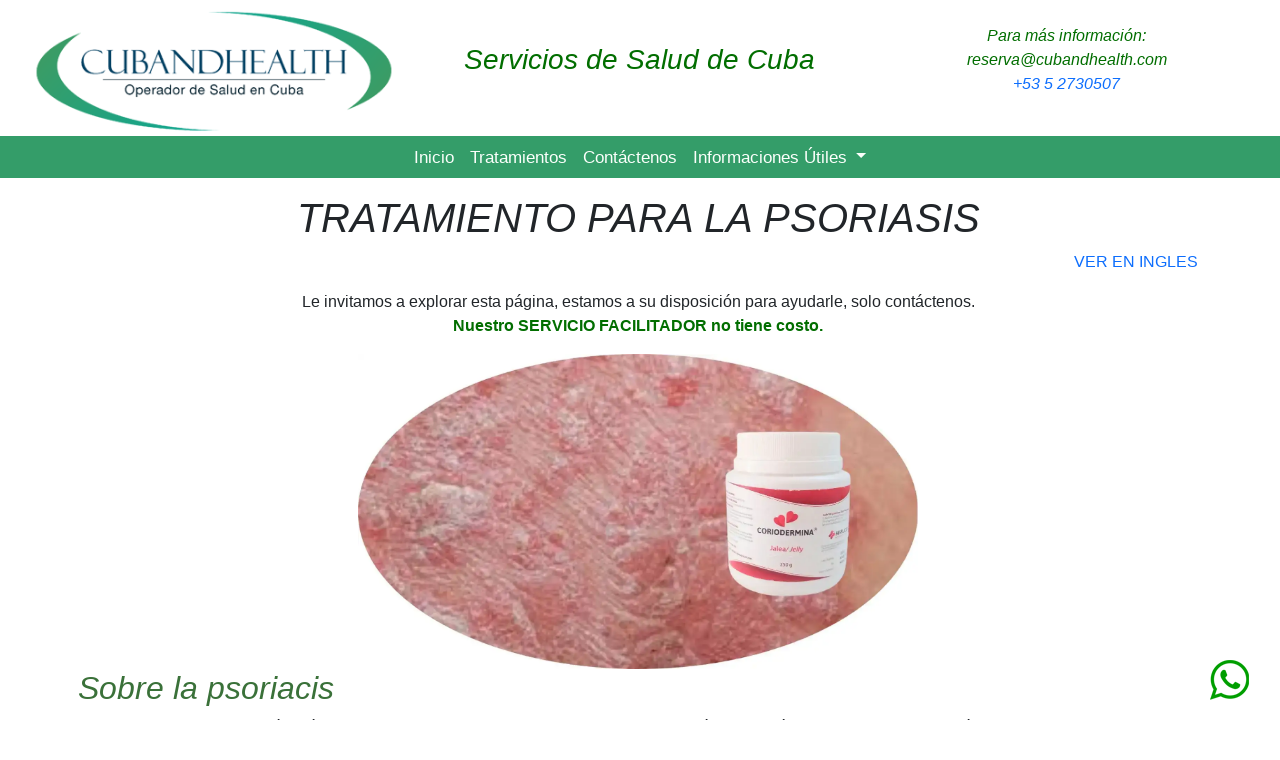

--- FILE ---
content_type: text/html; charset=UTF-8
request_url: https://www.cubandhealth.com/psoriasis.php
body_size: 7414
content:
 
<!DOCTYPE html>
<html lang="es" prefix="og: http://ogp.me/ns#">
<head>
    <title>Cura Psoriasis, Tratamiento en Cuba</title>
    <meta property="og:type" content="article" />
 <script type="application/ld+json">
        {
          "@context": "https://schema.org",
          "@type": "NewsArticle",
          "headline": "Cura Psoriasis, Tratamiento en Cuba",
          "image": [
            "https://www.cubandhealth.com/images/PSORIASIS.webp"           ],
          "datePublished": "2023-02-05T08:00:00+08:00",
          "dateModified": "2023-02-05T09:20:00+08:00",
         "author":
                [{
                    "@type":"Organization",
                    "name": "cubandhealth.com",
                    "url": "https://www.cubandhealth.com/psoriasis.php"
                }]
        }
        </script>
    <meta property="og:url" content="https://www.cubandhealth.com/psoriasis.php" />
      <link  rel="canonical" href="https://www.cubandhealth.com/psoriasis.php" />
    <meta property="og:site_name" content="Cubandhealth" />
    <meta name="title" content="Cura Psoriasis, Tratamiento en Cuba"/>
    <meta property="og:title" content="Cura Psoriasis, Tratamiento en Cuba"/>
    <link rel="rel_author" href="cubandhealth.com"/>
    <meta property="article:author" content="cubandhealth.com"/>
    <meta name="keywords" content="psoriasis, coriodermina, locion piloactiva, tratamiento, cura, remedio, soriasis, cuba, enfermo"/>
    <meta property="article:tag" content="psoriasis, coriodermina, locion piloactiva, tratamiento, cura, remedio, soriasis, cuba, enfermo"/>
    <meta name="description" content="La psoriasis es una enfermedad crÃ³nica de la piel que evoluciona por crisis y afecta el 2% de la poblaciÃ³n mundial. consiste en un trastorno de la proliferaciÃ³n celular epidÃ©rmica."/>
    <meta property="og:description" content="La psoriasis es una enfermedad crÃ³nica de la piel que evoluciona por crisis y afecta el 2% de la poblaciÃ³n mundial. consiste en un trastorno de la proliferaciÃ³n celular epidÃ©rmica."/>
    <meta property="og:image" alt="Cubandhealth logo" content="https://www.cubandhealth.com/images/PSORIASIS.webp" />
    <meta property="og:image:alt" content="Cubandhealth logo" />
    <meta property="og:locale" content="es_ES" />
    <meta name="twitter:card" content="summary_large_image"/>
    <meta name="twitter:site" content="@cubandhealth"/>
    <meta content="text/html charset=utf-8"/>
    <meta content="width=device-width, initial-scale=1" name="viewport" />
    <meta http-equiv="X-UA-Compatible" content="IE=edge,chrome=1">
    <link rel="icon" href="images/icon_cubancorazon.png">
   
    <link href="js/2023/bootstrap.min.css" rel="stylesheet">
    <meta name="google-site-verification" content="FKwUisxTnVVDjGPihhMnCdgk8YW3L9zrVmeveJwKMko"/>
    <link rel="stylesheet"  href="js/2023/font-awesome.min.css">
    <link href="css/jquery-aschoice.min.css" rel="stylesheet" type="text/css"/>
    <link href="css/custom.css" rel="stylesheet" type="text/css">
    <meta name="theme-color" content="#026e00" />
    <script type="application/ld+json">
    { "@context":"https://schema.org",
      "@type":"ItemList",
      "itemListElement":[
        { "@type":"ListItem",
          "position":1,
          "url":"https://www.cubandhealth.com/vitiligo.php" },
        { "@type":"ListItem",
          "position":2,
          "url":"https://www.cubandhealth.com/psoriasis.php" },
        { "@type":"ListItem",
          "position":3,
          "url":"https://www.cubandhealth.com/alopecia.php" },
        { "@type":"ListItem",
          "position":4,
          "url":"https://www.cubandhealth.com/antidependencia.php" },
        { "@type":"ListItem",
          "position":5,
          "url":"https://www.cubandhealth.com/vaxira.php" },
        { "@type":"ListItem",
          "position":6,
          "url":"https://www.cubandhealth.com/tratamiento_pie_diabetico_cuba.php" }
      ]
    }
    </script>
    <script type="application/ld+json">
    { "@context": "https://schema.org",
      "@type": "Turismo Salud",
      "url": "https://www.cubandhealth.com",
      "logo": "https://www.cubandhealth.com/images/corazonlogo.png" }
    </script>
    <script type="application/ld+json">
{
  "@context": "https://schema.org",
  "@type": "FAQPage",
  "mainEntity": [{
    "@type": "Question",
    "name": "&iquest;Qu&eacute; es la psoriasis?",
    "acceptedAnswer": {
      "@type": "Answer",
      "text": " Es una enfermedad cr&oacute;nica de la piel que produce lesiones escamosas, engrosadas e inflamadas. Afecta por igual a ambos sexos."
    }
  }, {
    "@type": "Question",
    "name": "&iquest;Es contagiosa la psoriasis?",
    "acceptedAnswer": {
      "@type": "Answer",
      "text": " No, la psoriasis no es contagiosa. No se puede &quot;coger&quot; tocando las placas de psoriasis."
    }
  }, {
    "@type": "Question",
    "name": "&iquest;Es hereditaria?",
    "acceptedAnswer": {
      "@type": "Answer",
      "text": " La aparici&oacute;n de la psoriasis supone una predisposici&oacute;n gen&eacute;tica, un tercio de las personas con psoriasis tienen antecedentes familiares."
    }
  }]
}
</script>
    <script type="application/ld+json">
{
  "@context": "https://schema.org",
  "@type": "MedicalWebPage",
  "about": {
    "@type": "MedicalCondition",
    "name": ["Tratmiento para la psoriasis"
    ]
  },
  "mainContentOfPage": [
    "Tratamiento para la cuba de la psoriasis en Cuba con la aplicación del medicamento Coriodermina"
  ],
  "audience": "https://schema.org/Patient",
  "drug": [
    {
      "@type": "Drug",
      "name": "Coriodermina",
      "nonProprietaryName": "Coriodermina",
      "alternateName": "Tratmiento para la psoriasis",
      "offers": {
        "@type": "Offer",
        "availability": "https://schema.org/InStock",
        "price": "240.00",
        "priceCurrency": "USD"
      },
      "aggregateRating": {
        "@type": "AggregateRating",
        "ratingValue": "4.8",
        "reviewCount": "289"
      },
      "image": "https://www.cubandhealth.com/images/medicamentos/melagenina.jpg"
    }
  ],
  "lastReviewed": "2024-03-24",
  "name": "cubandhealth.com",
  "specialty": "https://schema.org/Dermatology"
}
</script>        
</head>
<body>
   
<header>
<div class="container-fluid " >
  <div class="row">
        <div class="col-6  col-md-4 col-sm-6  text-center">
        <img src="images/cubandhealt.webp" class=" w-90" alt="cubandhealth"/>
        </div>
        <div class=" col-sm-6 col-md-4 header-center-hidden  d-flex align-self-center">
        <p class="text-center text-greenheader fs-3 fst-italic w-100">Servicios de Salud de Cuba </p>
        </div>
        <div class="col-6 col-md-4 col-sm-6 text-center  d-flex align-self-center justify-content-center">
            <div  class="">
            <p class="text-center m-0 text-greenheader fs-6 fst-italic ">Para m&aacute;s informaci&oacute;n:</p>
            <p class="text-center m-0 text-greenheader fs-6 fst-italic ">reserva@cubandhealth.com</p>
            <p class="text-center text-greenheader fs-6 fst-italic ">
              <a href="https://wa.me/+5352730507?text=Solicitar%20información"  rel="noopener" target="_blank"> +53 5 2730507</a></p>

            </div>
        </div>
</div>  
</div> 
<div class="page-container faded fixed-topname" style="padding: 0px 0px">
<a href="https://wa.me/+5350136680?text=Solicitar%20información" class="rounded-fixed-whatsap" rel="noopener" target="_blank"> 
<img src="images/whatsap.png" width="40" height="40" alt="whatsapp cubandhealth"/></a>
   
     <nav class="navbar navbar-expand-lg navbar-dark  p-0" >
         <div class="container-fluid">
          
           <button class="navbar-toggler line-none" style=" background:#369d68;" type="button" data-bs-toggle="collapse" data-bs-target="#navbarScroll" aria-controls="navbarScroll" aria-expanded="false" aria-label="Toggle navigation">
             <span class="navbar-toggler-icon"></span>
           </button>
           <div class="collapse navbar-collapse" id="navbarScroll">
             <ul class="navbar-nav mx-auto my-2 my-lg-0 navbar-nav-scroll" style="--bs-scroll-height: 160px;">
             <li class="nav-item">
            
             </li>
               <li class="nav-item">
                 <a class="nav-link " aria-current="page" href="https://www.cubandhealth.com">Inicio</a>
               </li>
               <li class="nav-item">
                 <a class="nav-link " href="https://www.cubandhealth.com/servicios.php" >Tratamientos</a>
               </li>
               <li class="nav-item">
                 <a class="nav-link " href="https://www.cubandhealth.com/contactos.php">Cont&aacute;ctenos</a>
               </li>
               <li class="nav-item dropdown">
          <a class="nav-link dropdown-toggle" href="#" role="button" data-bs-toggle="dropdown" aria-expanded="false">
          Informaciones &Uacute;tiles
          </a>
          <ul class="dropdown-menu bg-greenmenu">
            <li><a class="dropdown-item " href="https://www.cubandhealth.com/ayuda.php#consulta">Ayuda Online</a></li>
            <li><a class="dropdown-item " href="https://www.cubandhealth.com/terminos_y_condiciones_de_servicios_medicos.php">T&eacute;rminos y condiciones de los servicios</a></li>
            <li><a class="dropdown-item  " href="https://www.cubandhealth.com/ayuda.php#politica">Pol&iacute;tica y forma de pago</a></li>
            <li><a class="dropdown-item " href="https://www.cubandhealth.com/proveedores.php">Cl&iacute;nicas y Hospitales</a></li>
            <li><a class="dropdown-item " href="https://www.cubandhealth.com/ayuda.php#especificos">Requisitos para la atenci&oacute;n de los pacientes</a></li>
            <li><a class="dropdown-item " href="https://www.cubandhealth.com/visas_regulaciones.php">Visa y Regulaciones</a></li>
            <li><a class="dropdown-item " href="https://www.cubandhealth.com/ayuda.php">Informaci&oacute;n de Cuba</a></li>
            <li><a class="dropdown-item " href="https://www.cubandhealth.com/peso_cubano.php">Peso Cubano</a></li>
            <li><a class="dropdown-item " href="https://www.cubandhealth.com/noticias.php">Noticia</a></li>
            <li><a class="dropdown-item " href="https://www.cubandhealth.com/ayuda.php">Ayuda</a></li>
            
          </ul>
        </li>
             </ul>
           </div>
         </div>
       </nav>
 </div>   

 </header>
 <div class="container" style="margin-top:1rem">
    <div class="row flex-nowrap">
       
        <main class="col ps-md-2">
        <script type="text/javascript" src="js/2023/bootstrap.bundle.min.js"></script>
   <script src="js/2023/jquery-3.6.0.min.js"></script>  
            <div class="row">
   <div class="col-md-12 col-sm-12 animate-box fadeInLeft animated-slow">
   <h1 class="text-center">TRATAMIENTO PARA LA PSORIASIS</h1>
    <p class="text-end"><a href="https://www.cubandhealth.com/psoriasis_en.php">VER EN INGLES</a></p>
    <p class="text-center">
    Le invitamos a explorar esta p&aacute;gina, estamos a su disposici&oacute;n para ayudarle, solo cont&aacute;ctenos. 
    </br>
    <span style="color:#026e00"><b>Nuestro SERVICIO FACILITADOR no tiene costo.</b></span></p>
    <div class="row">
    <div class="col-md-12" style="display: block;">
        <div class="col-md-12 text-center">
    <img src="images/PSORIASIS.webp" alt="Tratamiento para la Psoriasis en Cuba" title="Tratamiento para la Psoriasis en Cuba" class="img-vitiligo"  align="center"/>
    </div>
    
    </div>
    
    </div>
<h2>Sobre la psoriacis </h2>       
<p>La Psoriasis es una condici&oacute;n cr&oacute;nica de la piel caracterizada por la excesiva proliferaci&oacute;n de las c&eacute;lulas de la piel, la aparici&oacute;n de placas de color rojizo, presencia de zonas inflamadas, que suelen cubrirse de escamas platinadas, en el cuero cabelludo, los codos, las rodillas y la parte inferior de la espalda. </p>
<p>La psoriasis es una enfermedad que la padece muchas personas en el mundo. Aproximadamente el 2 % de la poblaci&oacute;n. </p>
<h3>Esta enfermedad suele confundirse con diferentes tipos de dermatitis como:</h3>
<ul>
<li>Lupus Eritematoso</li>
<li>Pitiriasis Rosada</li>
<li>Dermatitis Medicamentosa, entre otras</li>
</ul>
<p>Por esta raz&oacute;n es necesario realizar un diagn&oacute;stico riguroso, siendo necesario en algunos casos realizar una biopsia para reconfirmar que realmente se trata de la psoriasis, este examen usted lo puede hacer en su pa&iacute;s, cosa que le recomendamos para estar seguro de su diagn&oacute;stico antes de viajar a la Habana.</p>
<p>Muchas personas en el mundo encuentran alivio en diferentes f&aacute;rmacos, sin embargo, pocos son los tratamientos que pueden ofrecer la cura de la Psoriasis con la efectividad alcanzada por los m&eacute;dicos en Cuba.</p>
<h3>Cura del psoriasis. Tratamiento, Remedio para la cura de la   psoriasis</h3>
<p>Para recibir el tratamiento contra la Psoriasis usted debe ser  consultado en el <a href="https://www.cubandhealth.com/histoterapia_placentaria.php" target="_blank"> Centro de Histoterapia  Placentaria</a>, para la cura de la Psoriasis que en este centro se aplica,  usted debe viajar  a la Habana y permanecer en Cuba como m&iacute;nimo 4 noches y 5  d&iacute;as.  </p>
<p>El Centro de Histoterapia Placentaria consulta de lunes a viernes de 9.00 AM a 04.00 PM.</p>
<p>El  tratamiento para la cura de la Psoriasis , que se realiza en el Centro de Histoterapia Placentaria  consiste en la aplicaci&oacute;n de un medicamento denominado <a href="https://www.cubandhealth.com/coriodermina.php" target="blank">Coriodemina</a>, este remedio para la cura de la Psoriasis  es elaborado con la placenta humana. </p>
<p>En estudios que se han realizado, este remedio para la cura de la Psoriasis, ha demostrado que la efectividad del nuevo producto antipsori&aacute;tico —eliminaci&oacute;n de los s&iacute;ntomas y signos de la psoriasis — es de un 85 por ciento en los pacientes tratados, no se han reportado reacciones secundarias locales ni sist&eacute;micas. </p>
<p> La aplicaci&oacute;n de este tratamiento para la cura de la Psoriasis, es totalmente inocuo, no produce efectos secundarios y se aplica tanto a ni&ntilde;os como a las mujeres embarazadas y a persona de la tercera edad. </p>
<p>El efectivo medicamento, para la cura de la psoriasis, se presenta en forma de gel hidrosoluble para su aplicaci&oacute;n t&oacute;pica sobre las lesiones psori&aacute;ticas, tiene el nombre comercial de Coriodermina (del griego Corion, que significa placenta y Dermina, relativo a la piel). El producto debe conservarse en refrigeraci&oacute;n.</p>
<p>El medicamento cubano, la Coriodermina, puede ser aplicado de forma t&oacute;pica a todos los pacientes afectados por psoriasis en mayor o menor grado, de cualquier edad, sexo o raza, inclusive mujeres gestantes, ni&ntilde;os lactantes y ancianos, pues el producto no presenta efectos secundarios.</p>
<p>Habitualmente en un tiempo promedio de dos a&ntilde;os la enfermedad desaparece.</p>
<p>La Coriodermina s&oacute;lo se distribuye en los servicios de Dermatolog&iacute;a a los pacientes psori&aacute;ticos que reciben atenci&oacute;n, y que hayan sido consultados en el Servicio Cl&iacute;nico Internacional del Centro de Histoterapia Placentaria de Ciudad de La Habana. </p>
<h3>En la eficacia de la aplicaci&oacute;n de la Coriodermina Influyen los siguientes factores:</h3>
<ul>
<li>La edad</li>
<li>El por ciento de &aacute;rea corporal afectada</li>
<li>Tiempo de evoluci&oacute;n de la enfermedad</li>
<li>La correcta aplicaci&oacute;n del tratamiento</li>
</ul>
<h3>El tratamiento para la cura de la Psoriasis se realiza por 3 d&iacute;as consecutivos:</h3>
<p>D&iacute;a 1: Presentaci&oacute;n de conferencia explicativa sobre el tratamiento para la cura de la Psoriasis, consulta m&eacute;dica especializada y comienzo del tratamiento. Si el medico lo considera necesario, ser&aacute; remitido a consulta de psicolog&iacute;a sin costo adicional.</p>
<p>D&iacute;a 2 y 3: Entrenamiento sobre el uso de la Coriodermina. </p>
<p>Para continuar con el tratamiento para la cura de la Psoriasis en su pa&iacute;s, al paciente se le indicar&aacute; en consulta la cantidad adecuada de medicamento a llevar, de acuerdo con el grado de extensi&oacute;n de su superficie corporal afectada por la enfermedad. </p>
<p>Para recibir el remedio para la cura de la Psoriasis, no es necesario ingresar al paciente ya que el mismo es ambulatorio.</p>
<p><b>Nota:</b> El medicamento Coriodermina no se vende libremente, solo previa evaluaci&oacute;n y prescripci&oacute;n del m&eacute;dico que le atiende. </p>
<h3>COSTOS DEL TRATAMIENTO:</h3>
<p>La consulta m&eacute;dica, m&aacute;s el entrenamiento del uso del medicamento = 240 USD</p>
<p>El costo del medicamento est&aacute; en dependencia de la cantidad de medicamento que el m&eacute;dico le indique de acuerdo con la porci&oacute;n de piel afectada y al tiempo de duraci&oacute;n indicado. </p>
<p class="text-center"><span class="text-bls"><b> CUBANDHEALTH</b></span> Le brinda la posibilidad de tramitar su caso en la cl&iacute;nica, hospital o instituci&oacute;n m&eacute;dica especializada para evaluaci&oacute;n previa y definir si el paciente tiene posibilidades de tratamiento en Cuba, si el paciente es aceptado la entidad le enviar&aacute; la propuesta de Programa M&eacute;dico correspondiente. La respuesta la recibir&aacute; en un t&eacute;rmino de 7 a 10 d&iacute;as. Tambi&eacute;n podemos ayudarle con servicios de alojamiento y traslados en la Habana, asistencia en el aeropuerto etc. </p>
<p class="text-center">GRACIAS POR CONFIAR EN NOSOTROS </p>
<div class="row mt-2" > <a name="11"></a>
<div class="col-md-12" id="result_form">
    <p class="show-video text-center" name="add_solicitude"><span class="btn btn-sm btn-success rounded-1 px-5">SOLICITAR TRATAMIENTO</span></p>
</div>
</div>   
<h3>Video sobre el tratamiento para la psoriasis </h3>   
    <div class="row mt-2 show-video text-center" id="show-video" >
    <div class="col-md-12 text-center">
    
    <img src="images/psoriasisvideo.gif"  alt="Video sobre el tratamiento de la psoriasis" id="img-video" width="150" height="87" border="0"/>
    </div>
    </div> 


<div class="row">
    <div class="col-md-7">    
        <h3 class="mt-2">Preguntas Frecuentes</h3>
<div class="accordion accordion-flush" id="accordionFlushExample">
  <div class="accordion-item">
    <h4 class="accordion-header" id="flush-headingOne">
      <button class="accordion-button collapsed" type="button" data-bs-toggle="collapse" data-bs-target="#flush-collapseOne" aria-expanded="false" aria-controls="flush-collapseOne">
      &iquest;Qu&eacute; es la psoriasis?
      </button>
    </h4>
    <div id="flush-collapseOne" class="accordion-collapse collapse" aria-labelledby="flush-headingOne" data-bs-parent="#accordionFlushExample">
      <div class="accordion-body"><p>Es una enfermedad cr&oacute;nica de la piel que produce lesiones escamosas, engrosadas e inflamadas. Afecta por igual a ambos sexos. La extensi&oacute;n de piel afectada var&iacute;a de una a otra persona. <br>
        <a href="https://www.cubandhealth.com/psoriasis_preguntas.php#1" target="_blank">Ver m&aacute;s...</a></p>
 </div>
    </div>
  </div>
         
  <div class="accordion-item">
    <h4 class="accordion-header" id="flush-headingTwo">
      <button class="accordion-button collapsed" type="button" data-bs-toggle="collapse" data-bs-target="#flush-collapseTwo" aria-expanded="false" aria-controls="flush-collapseTwo">
      &iquest;Es contagiosa la psoriasis?
      </button>
    </h4>
    <div id="flush-collapseTwo" class="accordion-collapse collapse" aria-labelledby="flush-headingTwo" data-bs-parent="#accordionFlushExample">
      <div class="accordion-body"> <p> No, la psoriasis no es contagiosa. No se puede &quot;coger&quot; tocando las placas de psoriasis.
        <br>
        <a href="https://www.cubandhealth.com/psoriasis_preguntas.php#2" target="_blank">Ver m&aacute;s...</a></p>
     </div>
    </div>
  </div>
  <div class="accordion-item">
    <h4 class="accordion-header" id="flush-headingThree">
      <button class="accordion-button collapsed" type="button" data-bs-toggle="collapse" data-bs-target="#flush-collapseThree" aria-expanded="false" aria-controls="flush-collapseThree">
      &iquest;Es hereditaria?
      </button>
    </h4>
    <div id="flush-collapseThree" class="accordion-collapse collapse" aria-labelledby="flush-headingThree" data-bs-parent="#accordionFlushExample">
       <p>La aparici&oacute;n de la psoriasis supone una predisposici&oacute;n gen&eacute;tica, un tercio de las personas con psoriasis tienen antecedentes familiares.
       <br>
        <a href="https://www.cubandhealth.com/psoriasis_preguntas.php#3" target="_blank">Ver m&aacute;s...</a></p>
        <div class="accordion-body"></div>
    </div>
  </div>
</div>
<a href="https://www.cubandhealth.com/psoriasis_preguntas" target="_blank" class="contenido-pagina" >M&aacute;s Preguntas</a></p>                                    
</div>
<div class="col-md-5" id="otras_informaciones">

</div>

</div>	
		 
      
      <div class="row mt-2">
        <div class="col-md-12 text-center" >
        <p class="text-center"><b>Otras p&aacute;ginas sobre psoriasis</b></p>
          <p><a href="https://www.cubandhealth.com/psoriasis_embarazo.php" class="contenido-pagina" target="_blank">Psoriasis y embarazo</a> | <a href="https://www.cubandhealth.com/psoriasis_causas.php" class="contenido-pagina" target="_blank">Causas de la psoriasis</a> |
          <a href="https://www.cubandhealth.com/psoriasis_diagnostico.php" class="contenido-pagina" target="_blank">Diagn&oacute;stico de la psoriasis</a> | <a href="https://www.cubandhealth.com/psoriasis_complicaciones.php" class="contenido-pagina" target="_blank">Complicaciones de la psoriasis</a> |
          <a href="https://www.cubandhealth.com/psoriasis_artritis.php">Artritis psoriasica</a> | <a href="psoriasis_infantil.php">Psoriasis infantil</a> | <a href="https://www.cubandhealth.com/psoriasis_adolecencia.php" class="contenido-pagina" target="_blank">Psoriasis en la adolecencia</a> |
          <a href="https://www.cubandhealth.com/psoriasis_tipos.php" class="contenido-pagina" target="_blank">Diferentes tipos de psoriasis</a></p>
        </div>  
      </div> 
 <div class="row mt-5">
  <p class="show-video " id="add_comment"><span class="btn btn-sm btn-success rounded-1"> D&eacute;jenos su opini&oacute;n aqu&iacute; </span></p>
    <div class="col-md-12" id="result_comentform">

    </div>  
 </div> 
<div style="" comments="/psoriasis.php"></div>
    
<div style="display:none;float: left;margin-top:10px;">
    <a href="#more-comments">Ver más comentarios</a>
</div>         


</div>
   
</div> 
<script type="text/javascript">
 $(document).ready(function() {
    var add_solicitud=document.getElementsByName("add_solicitude");
    $(add_solicitud).on('click', function(e){
     // console.log('11');
     result_form();
         });
    
   var video_show=document.getElementById("img-video");
    $(video_show).on('click', function(e){
     
     $("#show-video").html('<div class="embed-responsive embed-responsive-16by9"> <video width="320" height="240" controls><source src="https://www.cubandhealth.com/videos/Psoriasis.mp4" type="video/mp4"> </video></div> ');
    });
 });
 function result_form()
    {  
        var params = '';
        $.post('https://www.cubandhealth.com/solicitude/psoriasis/form', params, function (resp) {
                $("#result_form").html(resp.html);
            }, 'json');
    }
</script>  
<script type="text/javascript">
 $(document).ready(function() {
  
    
   var add_comment=document.getElementById("add_comment");
    $(add_comment).on('click', function(e){
     // console.log('11');
            result_addcommentform();
         });
 });
 function result_addcommentform()
    {  
        var params = {'comments': 'psoriasis'};
        $.post('https://www.cubandhealth.com/comments', params, function (resp) {
          //console.log('pp');
          //console.log(resp.html);
                $("#result_comentform").html(resp.html);
            }, 'json');
    }
</script>
<script type="text/javascript">
 $(document).ready(function() {
   // result_form();
   otrasinformaciones_view();

  });

  
    function otrasinformaciones_view()
    {  
      let params =  {
              };
     // var params = ['ddddd'];
        $.post('https://www.cubandhealth.com/solicitude/form_otrasinformaciones', params, function (resp) {
                $("#otras_informaciones").html(resp.html);
            }, 'json');
    }
</script> 


</main>

</div>
</div>


                      
        
<div class="container-fluid bg-botton pt-2" >
    
<div class="row ">
        <div class="col-md-12">
              <p class="t-white text-center m-0" > Oficina: Ave. 43 No. 2211 e/22 y 24. La Habana, Cuba. +53 5 2730507 | +53 5 0136680 reserva@cubandhealth.com  </p>
              <p class="text-center t-white"><a class="t-white"  href="https://facebook.com/AgenciaCubandhealth/"><img src="./images/fb.png" width="25" height="25" alt="Cubadhealth Facebook"></a> |
                <a class="t-white"  href="https://www.instagram.com/cuband_health_travel"><img src="./images/icons-instagram.png" width="25" height="25" alt="Cubadhealth Instagram"></a></p>
        </div>
       
    </div>
</div>  

<div class="modal fade" id="modal-info" tabindex="-1" role="dialog" aria-labelledby="myModalLabel"
     aria-hidden="true">
    <div class="modal-dialog modal-lg">
        <div class="modal-content">
        </div>
    </div>
</div>
<span class="ir-arriba icon-arrow-up2">&#94;</span>
<div class="notification"></div>
<link rel="apple-touch-icon" href="images/icon_cubancorazon.png">
<script>
         $(document).ready(function(){

$('.ir-arriba').click(function(){
        $('body, html').animate({
                scrollTop: '0px'
        }, 300);
});

$(window).scroll(function(){
        if( $(this).scrollTop() > 0 ){
                $('.ir-arriba').slideDown(300);
        } else {
                $('.ir-arriba').slideUp(300);
        }
});

});
</script>
<script type="text/javascript" src="js/bootstrap.min.js"></script>

</body>
</html>

--- FILE ---
content_type: text/css
request_url: https://www.cubandhealth.com/css/jquery-aschoice.min.css
body_size: 356
content:
.asChoice{display:inline-block;list-style:none;*zoom:1;padding:0;}.asChoice:after,.asChoice:before{display:table;content:""}.asChoice:after{clear:both}.asChoice>li{float:left;line-height:1}.asChoice>li>span{line-height:1;text-decoration:none}.asChoice{list-style:none}.asChoice>li{float:left;background-color:rgba(0,0,0,0.40)}.asChoice>li:hover{cursor:pointer}.asChoice>li>span{display:block;padding:8px 8px 6px;font-size:11px;color:#fff;background-color:transparent;border-right:1px solid #a2d0da}.asChoice>li>span,.asChoice>li>span:active,.asChoice>li>span:hover{text-decoration:none}.asChoice>li>span:focus{outline:none}.asChoice>li:first-child{}.asChoice>li:first-child>span{border-left:1px solid transparent;}.asChoice>li:last-child{}.asChoice>li:last-child>span{border-right:1px solid transparent;}.asChoice>li.asChoice-selected{background-color:#5cb85c}

--- FILE ---
content_type: text/css
request_url: https://www.cubandhealth.com/css/custom.css
body_size: 1286
content:
/* CSS Document */
body { 
font-family: Open Sans,"Helvetica Neue",Helvetica,Arial,sans-serif,Roboto; }
h1, h2, h3{font-style: italic;}
h2, h3, .text-bls{color: #3a7139!important;}
.solicitar-tratam{background: #3a7139; color: #f4f1f1;  padding: 0px 10px;}
a{text-decoration: none;}
a.home-tratamiento{color:black}
a.home-tratamiento:hover{color:#2c5bea!important}
a.contenido-pagina:hover{color:#3a7139!important}
a.solicitar-tratam:hover{color:#dce1f2!important}
p{font-size: 1rem;}
a.t-white:hover{color:#031939!important}
.bg-green{background: #026e00;}
.bg-gray{background: #628064;}
.bg-botton{background: #43853d;}
.t-white{color:white;}
.navbar-nav .nav-link.active, .navbar-nav .show > .nav-link { color: #3a7139; }
.nav-link{color:#fbfffb}
.nav-link:hover{color:#3a7139}
.dropdown-item{color:#fbfffb}
.dropdown-item:hover{color:#3a7139}
.dropdown-item:hover { background-color: #e2f7e0;  }
.d-none-w100{display: none;}
.list-group-item{background-color:#43853d; color:#fff; border:none;} 
.navbar{font-size: 1.09rem;}
.nav-item:hover{background-color:#e2f7e0; }
.navbar-dark{background: #349d69 !important;}
.pl-chequeos{padding-left:3.8rem}
/*#sidebar-nav{font-size: 1rem!important;}*/
.info-tratamiento{text-align: center;margin: 0px;background: #026e00;color: white;font-size: 1.05rem;}
.list-group-item:hover{background: #026e00; color:#fff}
.info-sidebar{border: none !important;color: #026e00;font-size: 1.1rem;}
.close-sidebar{ color: #fff;border: solid 1px white;font-size: 0.6rem;border-radius: 50px;vertical-align: middle;float: right;padding: 0px 5px;
font-weight: bold; margin: 4px 3px 0px 0px;}
.close-sidebar:hover{color:#fff}  
.rounded-fixed-whatsap{
position: fixed; right: 20px; bottom: 10px;
visibility: visible; background: white;
border-radius: 50%; padding: 10px; z-index: 99; } 
.text-justify{text-align: justify;} 
.logo-cuban{width: 35px;height: auto; border-radius: 20%;}  
.prov-cuban{ box-shadow: inset 0 -3em 3em rgb(206 245 203), 0 0 0 2px rgb(255,255,255), 0.3em 0.3em 1em rgba(0,0,0,0.3);}          
@media (max-width:576px) {
.d-none-w100{display: initial;}
.pl-chequeos{padding-left:calc(var(--bs-gutter-x) * .5);}
}
fieldset {
border: solid 1px gray;
padding-top: 5px;
padding-right: 12px;
padding-bottom: 10px;
padding-left: 12px;
}
legend {float: none;width: inherit;}
.btn-success {
background: #026e00;
background-color: #026e00;  color: #fff;
border: 2px solid #026e00;;}
.show-video:hover{cursor:pointer;}  
.info-op{background: #026e00!important; color: white; text-align: center; min-height: 42px;}
@media (max-width:576px) {
.info-op{min-height: 20px;}
}
.ir-arriba {
display: none;
padding: 5px 10px 0px;
background: #024959;
font-size: 16px;
color: #fff;
cursor: pointer;
position: fixed;
bottom: 70px;
right: 35px;
border-radius: 50px;
opacity: .7;
}
.img-vitiligo{width: calc(50%); height: auto;}
ul {list-style: none;}
@media (max-width:576px) {
.img-vitiligo{width: calc(80%)!important; height: auto;}
}
.img-cambio{width: calc(40%); height: auto;}
@media (max-width:576px) {
.img-cambio{width: calc(100%)!important; height: auto;}
}
@media (max-width: 768px) {
    .header-center-hidden {display: none !important;}
    }
.w-90{width:calc(90%)}
    .text-greenheader{color:#026e00; }
.bg-greenmenu{background: #349d69;}    








--- FILE ---
content_type: text/json;charset=UTF-8
request_url: https://www.cubandhealth.com/solicitude/form_otrasinformaciones
body_size: 424
content:
{"success":true,"html":" <div class=\"prov-cuban pb-1\">\n    <p class=\"text-center mt-2 \"><b>OTRAS INFORMACIONES<\/b><\/p>\n        <ul>\n    <li class=\"mb-1\">- <a href=\"https:\/\/www.cubandhealth.com\/ayuda.php#politica\" class=\"contenido-pagina\" target=\"_blank\">Formas de pago<\/a><\/br><\/li>\n    <li class=\"mb-1\">- <a href=\"https:\/\/www.cubandhealth.com\/terminos_y_condiciones_de_servicios_medicos.php\" class=\"contenido-pagina\" target=\"_blank\">T&eacute;rminos y condiciones de servicios M&eacute;dicos <\/a><\/br><\/li>\n    <li class=\"mb-1\">- <a href=\"https:\/\/www.cubandhealth.com\/visas_regulaciones.php\" class=\"contenido-pagina\" target=\"_blank\">Visado para Cuba <\/a><\/br><\/li>\n    <li class=\"mb-1\">- <a href=\"https:\/\/www.cubandhealth.com\" class=\"contenido-pagina\" target=\"_blank\">Seguro M&eacute;dico<\/a><\/br><\/li>\n        <\/ul>  \n      \n<\/div>"}